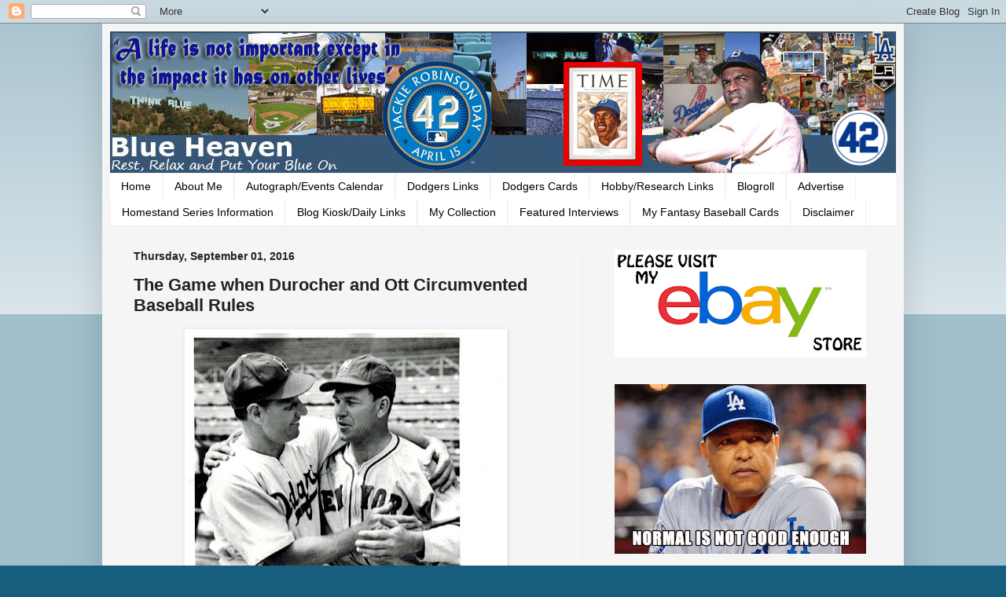

--- FILE ---
content_type: text/html; charset=utf-8
request_url: https://www.google.com/recaptcha/api2/aframe
body_size: 118
content:
<!DOCTYPE HTML><html><head><meta http-equiv="content-type" content="text/html; charset=UTF-8"></head><body><script nonce="wnzf8o4KntSJSsLVEX2gCA">/** Anti-fraud and anti-abuse applications only. See google.com/recaptcha */ try{var clients={'sodar':'https://pagead2.googlesyndication.com/pagead/sodar?'};window.addEventListener("message",function(a){try{if(a.source===window.parent){var b=JSON.parse(a.data);var c=clients[b['id']];if(c){var d=document.createElement('img');d.src=c+b['params']+'&rc='+(localStorage.getItem("rc::a")?sessionStorage.getItem("rc::b"):"");window.document.body.appendChild(d);sessionStorage.setItem("rc::e",parseInt(sessionStorage.getItem("rc::e")||0)+1);localStorage.setItem("rc::h",'1768955485349');}}}catch(b){}});window.parent.postMessage("_grecaptcha_ready", "*");}catch(b){}</script></body></html>